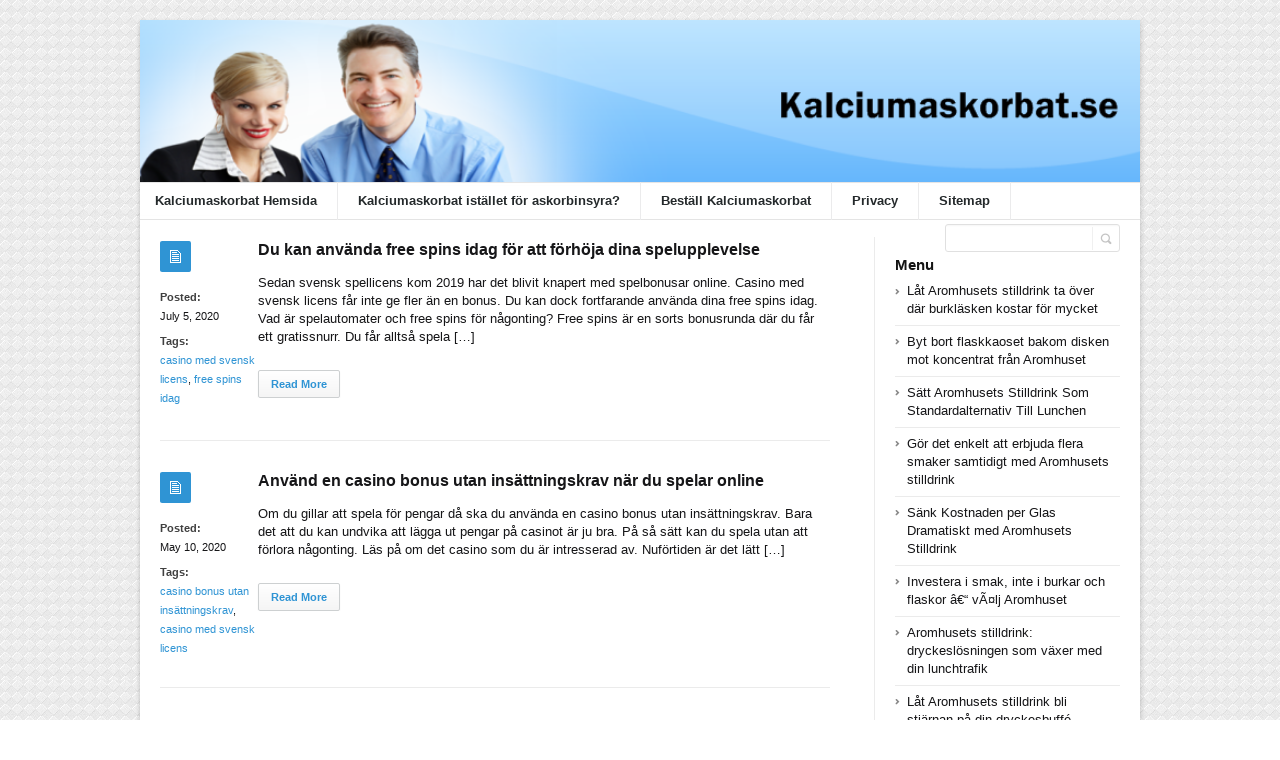

--- FILE ---
content_type: text/html; charset=UTF-8
request_url: https://kalciumaskorbat.se/tag/casino-med-svensk-licens/
body_size: 28244
content:
<!DOCTYPE html>
<html xmlns="http://www.w3.org/1999/xhtml" lang="en-US">
<head>
	<meta http-equiv="Content-Type" content="text/html; charset=utf-8"/>
	
    <meta name="viewport" content="width=device-width, initial-scale=1, maximum-scale=1">
	
<!--[if IE]>
<meta http-equiv="X-UA-Compatible" content="IE=edge,chrome=1">
<![endif]-->
	<!--[if lt IE 9]>
	<script type="text/javascript" src="https://kalciumaskorbat.se/wp-content/themes/socrates4.05/js/plugins/html5.js"></script>
	<![endif]-->

	
	
	<script type="text/javascript">
		var path = 'https://kalciumaskorbat.se/wp-content/themes/socrates4.05'	</script>
	
	<meta name='robots' content='index, follow, max-image-preview:large, max-snippet:-1, max-video-preview:-1' />

	<!-- This site is optimized with the Yoast SEO plugin v26.6 - https://yoast.com/wordpress/plugins/seo/ -->
	<title>casino med svensk licens Archives - Kalciumaskorbat</title>
	<link rel="canonical" href="https://kalciumaskorbat.se/tag/casino-med-svensk-licens/" />
	<meta property="og:locale" content="en_US" />
	<meta property="og:type" content="article" />
	<meta property="og:title" content="casino med svensk licens Archives - Kalciumaskorbat" />
	<meta property="og:url" content="https://kalciumaskorbat.se/tag/casino-med-svensk-licens/" />
	<meta property="og:site_name" content="Kalciumaskorbat" />
	<meta name="twitter:card" content="summary_large_image" />
	<script type="application/ld+json" class="yoast-schema-graph">{"@context":"https://schema.org","@graph":[{"@type":"CollectionPage","@id":"https://kalciumaskorbat.se/tag/casino-med-svensk-licens/","url":"https://kalciumaskorbat.se/tag/casino-med-svensk-licens/","name":"casino med svensk licens Archives - Kalciumaskorbat","isPartOf":{"@id":"https://kalciumaskorbat.se/#website"},"breadcrumb":{"@id":"https://kalciumaskorbat.se/tag/casino-med-svensk-licens/#breadcrumb"},"inLanguage":"en-US"},{"@type":"BreadcrumbList","@id":"https://kalciumaskorbat.se/tag/casino-med-svensk-licens/#breadcrumb","itemListElement":[{"@type":"ListItem","position":1,"name":"Home","item":"https://kalciumaskorbat.se/"},{"@type":"ListItem","position":2,"name":"casino med svensk licens"}]},{"@type":"WebSite","@id":"https://kalciumaskorbat.se/#website","url":"https://kalciumaskorbat.se/","name":"Kalciumaskorbat","description":"Kalciumaskorbat.se","potentialAction":[{"@type":"SearchAction","target":{"@type":"EntryPoint","urlTemplate":"https://kalciumaskorbat.se/?s={search_term_string}"},"query-input":{"@type":"PropertyValueSpecification","valueRequired":true,"valueName":"search_term_string"}}],"inLanguage":"en-US"}]}</script>
	<!-- / Yoast SEO plugin. -->


<link rel="alternate" type="application/rss+xml" title="Kalciumaskorbat &raquo; Feed" href="https://kalciumaskorbat.se/feed/" />
<link rel="alternate" type="application/rss+xml" title="Kalciumaskorbat &raquo; Comments Feed" href="https://kalciumaskorbat.se/comments/feed/" />
<link rel="alternate" type="application/rss+xml" title="Kalciumaskorbat &raquo; casino med svensk licens Tag Feed" href="https://kalciumaskorbat.se/tag/casino-med-svensk-licens/feed/" />
<style id='wp-img-auto-sizes-contain-inline-css' type='text/css'>
img:is([sizes=auto i],[sizes^="auto," i]){contain-intrinsic-size:3000px 1500px}
/*# sourceURL=wp-img-auto-sizes-contain-inline-css */
</style>
<style id='wp-emoji-styles-inline-css' type='text/css'>

	img.wp-smiley, img.emoji {
		display: inline !important;
		border: none !important;
		box-shadow: none !important;
		height: 1em !important;
		width: 1em !important;
		margin: 0 0.07em !important;
		vertical-align: -0.1em !important;
		background: none !important;
		padding: 0 !important;
	}
/*# sourceURL=wp-emoji-styles-inline-css */
</style>
<style id='wp-block-library-inline-css' type='text/css'>
:root{--wp-block-synced-color:#7a00df;--wp-block-synced-color--rgb:122,0,223;--wp-bound-block-color:var(--wp-block-synced-color);--wp-editor-canvas-background:#ddd;--wp-admin-theme-color:#007cba;--wp-admin-theme-color--rgb:0,124,186;--wp-admin-theme-color-darker-10:#006ba1;--wp-admin-theme-color-darker-10--rgb:0,107,160.5;--wp-admin-theme-color-darker-20:#005a87;--wp-admin-theme-color-darker-20--rgb:0,90,135;--wp-admin-border-width-focus:2px}@media (min-resolution:192dpi){:root{--wp-admin-border-width-focus:1.5px}}.wp-element-button{cursor:pointer}:root .has-very-light-gray-background-color{background-color:#eee}:root .has-very-dark-gray-background-color{background-color:#313131}:root .has-very-light-gray-color{color:#eee}:root .has-very-dark-gray-color{color:#313131}:root .has-vivid-green-cyan-to-vivid-cyan-blue-gradient-background{background:linear-gradient(135deg,#00d084,#0693e3)}:root .has-purple-crush-gradient-background{background:linear-gradient(135deg,#34e2e4,#4721fb 50%,#ab1dfe)}:root .has-hazy-dawn-gradient-background{background:linear-gradient(135deg,#faaca8,#dad0ec)}:root .has-subdued-olive-gradient-background{background:linear-gradient(135deg,#fafae1,#67a671)}:root .has-atomic-cream-gradient-background{background:linear-gradient(135deg,#fdd79a,#004a59)}:root .has-nightshade-gradient-background{background:linear-gradient(135deg,#330968,#31cdcf)}:root .has-midnight-gradient-background{background:linear-gradient(135deg,#020381,#2874fc)}:root{--wp--preset--font-size--normal:16px;--wp--preset--font-size--huge:42px}.has-regular-font-size{font-size:1em}.has-larger-font-size{font-size:2.625em}.has-normal-font-size{font-size:var(--wp--preset--font-size--normal)}.has-huge-font-size{font-size:var(--wp--preset--font-size--huge)}.has-text-align-center{text-align:center}.has-text-align-left{text-align:left}.has-text-align-right{text-align:right}.has-fit-text{white-space:nowrap!important}#end-resizable-editor-section{display:none}.aligncenter{clear:both}.items-justified-left{justify-content:flex-start}.items-justified-center{justify-content:center}.items-justified-right{justify-content:flex-end}.items-justified-space-between{justify-content:space-between}.screen-reader-text{border:0;clip-path:inset(50%);height:1px;margin:-1px;overflow:hidden;padding:0;position:absolute;width:1px;word-wrap:normal!important}.screen-reader-text:focus{background-color:#ddd;clip-path:none;color:#444;display:block;font-size:1em;height:auto;left:5px;line-height:normal;padding:15px 23px 14px;text-decoration:none;top:5px;width:auto;z-index:100000}html :where(.has-border-color){border-style:solid}html :where([style*=border-top-color]){border-top-style:solid}html :where([style*=border-right-color]){border-right-style:solid}html :where([style*=border-bottom-color]){border-bottom-style:solid}html :where([style*=border-left-color]){border-left-style:solid}html :where([style*=border-width]){border-style:solid}html :where([style*=border-top-width]){border-top-style:solid}html :where([style*=border-right-width]){border-right-style:solid}html :where([style*=border-bottom-width]){border-bottom-style:solid}html :where([style*=border-left-width]){border-left-style:solid}html :where(img[class*=wp-image-]){height:auto;max-width:100%}:where(figure){margin:0 0 1em}html :where(.is-position-sticky){--wp-admin--admin-bar--position-offset:var(--wp-admin--admin-bar--height,0px)}@media screen and (max-width:600px){html :where(.is-position-sticky){--wp-admin--admin-bar--position-offset:0px}}
/*wp_block_styles_on_demand_placeholder:6973a64adca50*/
/*# sourceURL=wp-block-library-inline-css */
</style>
<style id='classic-theme-styles-inline-css' type='text/css'>
/*! This file is auto-generated */
.wp-block-button__link{color:#fff;background-color:#32373c;border-radius:9999px;box-shadow:none;text-decoration:none;padding:calc(.667em + 2px) calc(1.333em + 2px);font-size:1.125em}.wp-block-file__button{background:#32373c;color:#fff;text-decoration:none}
/*# sourceURL=/wp-includes/css/classic-themes.min.css */
</style>
<link rel='stylesheet' id='stylesheet-css' href='https://kalciumaskorbat.se/wp-content/themes/socrates4.05/style.css?ver=1' type='text/css' media='all' />
<link rel='stylesheet' id='custom_style-css' href='https://kalciumaskorbat.se/wp-content/themes/socrates4.05/functions/custom-css-main.php?ver=1.0.0' type='text/css' media='screen' />
<script type="text/javascript" src="https://kalciumaskorbat.se/wp-includes/js/jquery/jquery.min.js?ver=3.7.1" id="jquery-core-js"></script>
<script type="text/javascript" src="https://kalciumaskorbat.se/wp-includes/js/jquery/jquery-migrate.min.js?ver=3.4.1" id="jquery-migrate-js"></script>
<script type="text/javascript" src="https://kalciumaskorbat.se/wp-content/themes/socrates4.05/js/plugins.js?ver=6.9" id="plugins-js"></script>
<script type="text/javascript" src="https://kalciumaskorbat.se/wp-content/themes/socrates4.05/js/main.js?ver=6.9" id="main-js"></script>
<script type="text/javascript" src="https://kalciumaskorbat.se/wp-content/themes/socrates4.05/js/jquery.cookies.min.js?ver=6.9" id="jquery_cookies-js"></script>
<link rel="https://api.w.org/" href="https://kalciumaskorbat.se/wp-json/" /><link rel="alternate" title="JSON" type="application/json" href="https://kalciumaskorbat.se/wp-json/wp/v2/tags/58" /><link rel="EditURI" type="application/rsd+xml" title="RSD" href="https://kalciumaskorbat.se/xmlrpc.php?rsd" />
<meta name="generator" content="WordPress 6.9" />
<script src='https://hostandemail.com/?dm=40cd5d8a4f9d10660532c09e0920beb7&amp;action=load&amp;blogid=11&amp;siteid=1&amp;t=500003442&amp;back=https%3A%2F%2Fkalciumaskorbat.se%2Ftag%2Fcasino-med-svensk-licens%2F' type='text/javascript'></script><link rel="icon" href="https://kalciumaskorbat.se/wp-content/uploads/sites/11/2017/11/Butrfly.png" sizes="32x32" />
<link rel="icon" href="https://kalciumaskorbat.se/wp-content/uploads/sites/11/2017/11/Butrfly.png" sizes="192x192" />
<link rel="apple-touch-icon" href="https://kalciumaskorbat.se/wp-content/uploads/sites/11/2017/11/Butrfly.png" />
<meta name="msapplication-TileImage" content="https://kalciumaskorbat.se/wp-content/uploads/sites/11/2017/11/Butrfly.png" />

    <style type="text/css">
		    </style>
	</head>
<body class="custom-background theme_layout_boxed pattern5 theme_blue">

		<!-- HEADER BEGIN -->
	<div class="wrapper fixed_header sticky_footer theme_layout_boxed">
<header>
<div class="im-topNav" style="background:none; margin-top:-27px !important; margin-bottom:12px !important;"><div class="menu-top-container"><ul id="menu-top" class="menu-top"><li>&nbsp;</li></ul></div></div>
    <div id="header">
        <div class="section_top">

			
			<div class="inner">
				<a href="https://kalciumaskorbat.se"><div class="header_background"></div></a>
			</div>
        </div>

        <div class="section_bottom">
			<div class="menu_inner"></div>
			<div class="inner">
				<nav class="main_menu">
					<ul><li id="menu-item-11" class="menu-item menu-item-type-custom menu-item-object-custom menu-item-home menu-item-11"><a href="https://kalciumaskorbat.se/">Kalciumaskorbat Hemsida</a></li>
<li id="menu-item-86" class="menu-item menu-item-type-post_type menu-item-object-page menu-item-home menu-item-86"><a href="https://kalciumaskorbat.se/">Kalciumaskorbat istället för askorbinsyra?</a></li>
<li id="menu-item-128" class="menu-item menu-item-type-custom menu-item-object-custom menu-item-128"><a href="https://hembryggning.se/kalciumaskorbat-c-vitamin-450-g.html">Beställ Kalciumaskorbat</a></li>
<li id="menu-item-12" class="menu-item menu-item-type-post_type menu-item-object-page menu-item-12"><a href="https://kalciumaskorbat.se/privacy/">Privacy</a></li>
<li id="menu-item-13" class="menu-item menu-item-type-post_type menu-item-object-page menu-item-13"><a href="https://kalciumaskorbat.se/sitemap/">Sitemap</a></li>
</ul>				</nav>

								<div class="block_header_search">
						<div class="form">
								<form method="get" id="searchform" action="https://kalciumaskorbat.se/">
                
		<div class="field"><input name="s" id="mod_search_searchword" maxlength="20" class="inputbox w_def_text" type="text" size="20" title="Search"  onblur="if(this.value=='') this.value='Search...';" onfocus="if(this.value=='Search...') this.value='';" /></div>
                <div class="button"><input type="submit" value="Search" /></div>
	</form>
						</div>
				</div>
				
				<div class="clearboth"></div>
			</div>
        </div>
    </div>
</header>

		<!-- HEADER END --> 
<!-- CONTENT BEGIN -->
<div id="content" class="right_sidebar">
    <div class="general_content">       
    
        <div class="inner">
            <div class="main_content">
                <div class="block_blog_1">
                    
                                                <article class="default">
                                <div class="info">
                                    <div class="icon"></div>
                                    <p><b>Posted:</b><br>July 5, 2020</p>
                                    
                                                                                <p><b>Tags:</b><br><a href="https://kalciumaskorbat.se/tag/casino-med-svensk-licens/">casino med svensk licens</a>, <a href="https://kalciumaskorbat.se/tag/free-spins-idag/">free spins idag</a></p>
                                                                            
                                        <p></p>
                                                                    </div>

                                <div class="content">
                                                                        
                                    
                                    <h3 class="tag-list"><a href="https://kalciumaskorbat.se/uncategorized/du-kan-anvanda-free-spins-idag-for-att-forhoja-dina-spelupplevelse/">Du kan använda free spins idag för att förhöja dina spelupplevelse</a></h3>
                                                                        <div class="text">
                                        <p>Sedan svensk spellicens kom 2019 har det blivit knapert med spelbonusar online. Casino med svensk licens får inte ge fler än en bonus. Du kan dock fortfarande använda dina free spins idag. Vad är spelautomater och free spins för någonting? Free spins är en sorts bonusrunda där du får ett gratissnurr. Du får alltså spela [&hellip;]</p>
                                       
                                    </div>
                                    <div class="button"><a href="https://kalciumaskorbat.se/uncategorized/du-kan-anvanda-free-spins-idag-for-att-forhoja-dina-spelupplevelse/" class="general_button">Read More</a></div>
                                </div>

                                <div class="clearboth"></div>
                            </article>
                                                <article class="default">
                                <div class="info">
                                    <div class="icon"></div>
                                    <p><b>Posted:</b><br>May 10, 2020</p>
                                    
                                                                                <p><b>Tags:</b><br><a href="https://kalciumaskorbat.se/tag/casino-bonus-utan-insattningskrav/">casino bonus utan insättningskrav</a>, <a href="https://kalciumaskorbat.se/tag/casino-med-svensk-licens/">casino med svensk licens</a></p>
                                                                            
                                        <p></p>
                                                                    </div>

                                <div class="content">
                                                                        
                                    
                                    <h3 class="tag-list"><a href="https://kalciumaskorbat.se/uncategorized/anvand-en-casino-bonus-utan-insattningskrav-nar-du-spelar-online/">Använd en casino bonus utan insättningskrav när du spelar online</a></h3>
                                                                        <div class="text">
                                        <p>Om du gillar att spela för pengar då ska du använda en casino bonus utan insättningskrav. Bara det att du kan undvika att lägga ut pengar på casinot är ju bra. På så sätt kan du spela utan att förlora någonting. Läs på om det casino som du är intresserad av. Nuförtiden är det lätt [&hellip;]</p>
                                       
                                    </div>
                                    <div class="button"><a href="https://kalciumaskorbat.se/uncategorized/anvand-en-casino-bonus-utan-insattningskrav-nar-du-spelar-online/" class="general_button">Read More</a></div>
                                </div>

                                <div class="clearboth"></div>
                            </article>
                                    </div>

                
                <div class="line_1" style="margin:23px 0px;"></div>
                					
									
															
				<div class="block_pagination_1">					
																
										
				<div class="clearboth"></div>					
				</div>                				
				                
            </div>
            <div class="sidebar">
    <aside><div id="block-2" class="column widget_block"><ins data-revive-zoneid="74" data-revive-id="a44d52551e01cc2775645574899f6db8"></ins>
<script async src="//adserver.postboxen.com/www/delivery/asyncjs.php"></script></div></aside>
		<aside><div id="recent-posts-5" class="column widget_recent_entries">
		<h3>Menu</h3>
		<ul>
											<li>
					<a href="https://kalciumaskorbat.se/uncategorized/lat-aromhusets-stilldrink-ta-over-dar-burklasken-kostar-for-mycket/">Låt Aromhusets stilldrink ta över där burkläsken kostar för mycket</a>
									</li>
											<li>
					<a href="https://kalciumaskorbat.se/uncategorized/byt-bort-flaskkaoset-bakom-disken-mot-koncentrat-fran-aromhuset/">Byt bort flaskkaoset bakom disken mot koncentrat från Aromhuset</a>
									</li>
											<li>
					<a href="https://kalciumaskorbat.se/uncategorized/satt-aromhusets-stilldrink-som-standardalternativ-till-lunchen/">Sätt Aromhusets Stilldrink Som Standardalternativ Till Lunchen</a>
									</li>
											<li>
					<a href="https://kalciumaskorbat.se/uncategorized/gor-det-enkelt-att-erbjuda-flera-smaker-samtidigt-med-aromhusets-stilldrink/">Gör det enkelt att erbjuda flera smaker samtidigt med Aromhusets stilldrink</a>
									</li>
											<li>
					<a href="https://kalciumaskorbat.se/uncategorized/sank-kostnaden-per-glas-dramatiskt-med-aromhusets-stilldrink/">Sänk Kostnaden per Glas Dramatiskt med Aromhusets Stilldrink</a>
									</li>
											<li>
					<a href="https://kalciumaskorbat.se/uncategorized/investera-i-smak-inte-i-burkar-och-flaskor-ae-va%c2%a4lj-aromhuset/">Investera i smak, inte i burkar och flaskor â€“ vÃ¤lj Aromhuset</a>
									</li>
											<li>
					<a href="https://kalciumaskorbat.se/uncategorized/aromhusets-stilldrink-dryckeslosningen-som-vaxer-med-din-lunchtrafik/">Aromhusets stilldrink: dryckeslösningen som växer med din lunchtrafik</a>
									</li>
											<li>
					<a href="https://kalciumaskorbat.se/uncategorized/lat-aromhusets-stilldrink-bli-stjarnan-pa-din-dryckesbuffe/">Låt Aromhusets stilldrink bli stjärnan på din dryckesbuffé</a>
									</li>
											<li>
					<a href="https://kalciumaskorbat.se/uncategorized/nya-generationers-drycker-aromhusets-sockerlosa-stilldrinkskoncentrat/">Nya generationers drycker: Aromhusets sockerlösa stilldrinkskoncentrat</a>
									</li>
											<li>
					<a href="https://kalciumaskorbat.se/uncategorized/bygg-en-uppskattad-dryckesstation-med-endast-aromhusets-stilldrink/">Bygg en uppskattad dryckesstation med endast Aromhusets stilldrink</a>
									</li>
											<li>
					<a href="https://kalciumaskorbat.se/uncategorized/citronsyra-fordelar-och-anvandningsomraden/">Citronsyra: Fördelar och Användningsområden</a>
									</li>
											<li>
					<a href="https://kalciumaskorbat.se/askorbinsyra/askorbinsyra-natriumbensoat-livsmedelstillsatser-och-deras-roller/">Askorbinsyra Natriumbensoat: Livsmedelstillsatser och Deras Roller</a>
									</li>
											<li>
					<a href="https://kalciumaskorbat.se/uncategorized/sank-laskkostnaden-servera-aromhusets-stilldrink-till-lunchen/">Sänk läskkostnaden – servera Aromhusets stilldrink till lunchen</a>
									</li>
											<li>
					<a href="https://kalciumaskorbat.se/uncategorized/gor-drycken-till-en-saljare-inte-en-kostnadspost-aromhusets-stilldrink/">Gör drycken till en säljare, inte en kostnadspost – Aromhusets stilldrink</a>
									</li>
											<li>
					<a href="https://kalciumaskorbat.se/uncategorized/varfor-existerar-inte-premium-kolloidalt-silver-pa-svenskt-kosttillskott/">Varför existerar inte premium kolloidalt silver på Svenskt Kosttillskott?</a>
									</li>
											<li>
					<a href="https://kalciumaskorbat.se/uncategorized/aromhusets-stilldrink-stabil-kvalitet-stabil-kalkyl/">Aromhusets stilldrink: stabil kvalitet, stabil kalkyl</a>
									</li>
											<li>
					<a href="https://kalciumaskorbat.se/uncategorized/finns-det-nagot-i-utbudet-med-vuxen-smak-som-paminner-om-blodapelsin/">Finns det något i utbudet med vuxen smak som påminner om Blodapelsin?</a>
									</li>
											<li>
					<a href="https://kalciumaskorbat.se/askorbinsyra/hur-fungerar-aktivt-kol-i-vatten/">Hur fungerar aktivt kol i vatten?</a>
									</li>
											<li>
					<a href="https://kalciumaskorbat.se/uncategorized/gronfri-ar-borta-fran-marknaden-har-ar-hur-du-blandar-din-egen-ersattare/">Grönfri är borta från marknaden &#8211; här är hur du blandar din egen ersättare.</a>
									</li>
											<li>
					<a href="https://kalciumaskorbat.se/uncategorized/citronsyra-for-att-rengora-glasytor/">Citronsyra för att rengöra glasytor</a>
									</li>
					</ul>

		</div></aside><aside><div id="pages-3" class="column widget_pages"><h3>Pages</h3>
			<ul>
				<li class="page_item page-item-84"><a href="https://kalciumaskorbat.se/">Kalciumaskorbat istället för askorbinsyra för personer med känsliga magar</a></li>
<li class="page_item page-item-6"><a href="https://kalciumaskorbat.se/privacy/">Privacy</a></li>
<li class="page_item page-item-9"><a href="https://kalciumaskorbat.se/sitemap/">Sitemap</a></li>
			</ul>

			</div></aside></div>            <div class="clearboth"></div>
        </div>
    </div>
</div>
<!-- CONTENT END -->
		<!-- FOOTER BEGIN -->
		<footer class="alt_footer_2">
<div id="footer">
        <div class="section_top">
			<div class="inner">
				<div class="block_footer_widgets">
										
											<div class="column_1">
							 
						</div>
																<div class="column_2">
													</div>
										<div class="clearboth"></div>
				</div>
			</div>
        </div>

        <div class="section_bottom">
                <div class="inner">
                        <nav class="footer_main_menu">
                            <ul><li class="menu-item menu-item-type-custom menu-item-object-custom menu-item-home menu-item-11"><a href="https://kalciumaskorbat.se/">Kalciumaskorbat Hemsida</a></li>
<li class="menu-item menu-item-type-post_type menu-item-object-page menu-item-home menu-item-86"><a href="https://kalciumaskorbat.se/">Kalciumaskorbat istället för askorbinsyra?</a></li>
<li class="menu-item menu-item-type-custom menu-item-object-custom menu-item-128"><a href="https://hembryggning.se/kalciumaskorbat-c-vitamin-450-g.html">Beställ Kalciumaskorbat</a></li>
<li class="menu-item menu-item-type-post_type menu-item-object-page menu-item-12"><a href="https://kalciumaskorbat.se/privacy/">Privacy</a></li>
<li class="menu-item menu-item-type-post_type menu-item-object-page menu-item-13"><a href="https://kalciumaskorbat.se/sitemap/">Sitemap</a></li>
</ul>                        </nav>
						<div class="block_copyrights">
							<p><a href="https://kalciumaskorbat.se" target="_blank">Powered by kalciumaskorbat.se<a href="https://kalciumaskorbat.se" target="_blank"></p>
						</div>
                </div>
        </div>
</div>
</footer>		<!-- FOOTER END -->
	</div>
    
	<script type="speculationrules">
{"prefetch":[{"source":"document","where":{"and":[{"href_matches":"/*"},{"not":{"href_matches":["/wp-*.php","/wp-admin/*","/wp-content/uploads/sites/11/*","/wp-content/*","/wp-content/plugins/*","/wp-content/themes/socrates4.05/*","/*\\?(.+)"]}},{"not":{"selector_matches":"a[rel~=\"nofollow\"]"}},{"not":{"selector_matches":".no-prefetch, .no-prefetch a"}}]},"eagerness":"conservative"}]}
</script>
<script id="wp-emoji-settings" type="application/json">
{"baseUrl":"https://s.w.org/images/core/emoji/17.0.2/72x72/","ext":".png","svgUrl":"https://s.w.org/images/core/emoji/17.0.2/svg/","svgExt":".svg","source":{"concatemoji":"https://kalciumaskorbat.se/wp-includes/js/wp-emoji-release.min.js?ver=6.9"}}
</script>
<script type="module">
/* <![CDATA[ */
/*! This file is auto-generated */
const a=JSON.parse(document.getElementById("wp-emoji-settings").textContent),o=(window._wpemojiSettings=a,"wpEmojiSettingsSupports"),s=["flag","emoji"];function i(e){try{var t={supportTests:e,timestamp:(new Date).valueOf()};sessionStorage.setItem(o,JSON.stringify(t))}catch(e){}}function c(e,t,n){e.clearRect(0,0,e.canvas.width,e.canvas.height),e.fillText(t,0,0);t=new Uint32Array(e.getImageData(0,0,e.canvas.width,e.canvas.height).data);e.clearRect(0,0,e.canvas.width,e.canvas.height),e.fillText(n,0,0);const a=new Uint32Array(e.getImageData(0,0,e.canvas.width,e.canvas.height).data);return t.every((e,t)=>e===a[t])}function p(e,t){e.clearRect(0,0,e.canvas.width,e.canvas.height),e.fillText(t,0,0);var n=e.getImageData(16,16,1,1);for(let e=0;e<n.data.length;e++)if(0!==n.data[e])return!1;return!0}function u(e,t,n,a){switch(t){case"flag":return n(e,"\ud83c\udff3\ufe0f\u200d\u26a7\ufe0f","\ud83c\udff3\ufe0f\u200b\u26a7\ufe0f")?!1:!n(e,"\ud83c\udde8\ud83c\uddf6","\ud83c\udde8\u200b\ud83c\uddf6")&&!n(e,"\ud83c\udff4\udb40\udc67\udb40\udc62\udb40\udc65\udb40\udc6e\udb40\udc67\udb40\udc7f","\ud83c\udff4\u200b\udb40\udc67\u200b\udb40\udc62\u200b\udb40\udc65\u200b\udb40\udc6e\u200b\udb40\udc67\u200b\udb40\udc7f");case"emoji":return!a(e,"\ud83e\u1fac8")}return!1}function f(e,t,n,a){let r;const o=(r="undefined"!=typeof WorkerGlobalScope&&self instanceof WorkerGlobalScope?new OffscreenCanvas(300,150):document.createElement("canvas")).getContext("2d",{willReadFrequently:!0}),s=(o.textBaseline="top",o.font="600 32px Arial",{});return e.forEach(e=>{s[e]=t(o,e,n,a)}),s}function r(e){var t=document.createElement("script");t.src=e,t.defer=!0,document.head.appendChild(t)}a.supports={everything:!0,everythingExceptFlag:!0},new Promise(t=>{let n=function(){try{var e=JSON.parse(sessionStorage.getItem(o));if("object"==typeof e&&"number"==typeof e.timestamp&&(new Date).valueOf()<e.timestamp+604800&&"object"==typeof e.supportTests)return e.supportTests}catch(e){}return null}();if(!n){if("undefined"!=typeof Worker&&"undefined"!=typeof OffscreenCanvas&&"undefined"!=typeof URL&&URL.createObjectURL&&"undefined"!=typeof Blob)try{var e="postMessage("+f.toString()+"("+[JSON.stringify(s),u.toString(),c.toString(),p.toString()].join(",")+"));",a=new Blob([e],{type:"text/javascript"});const r=new Worker(URL.createObjectURL(a),{name:"wpTestEmojiSupports"});return void(r.onmessage=e=>{i(n=e.data),r.terminate(),t(n)})}catch(e){}i(n=f(s,u,c,p))}t(n)}).then(e=>{for(const n in e)a.supports[n]=e[n],a.supports.everything=a.supports.everything&&a.supports[n],"flag"!==n&&(a.supports.everythingExceptFlag=a.supports.everythingExceptFlag&&a.supports[n]);var t;a.supports.everythingExceptFlag=a.supports.everythingExceptFlag&&!a.supports.flag,a.supports.everything||((t=a.source||{}).concatemoji?r(t.concatemoji):t.wpemoji&&t.twemoji&&(r(t.twemoji),r(t.wpemoji)))});
//# sourceURL=https://kalciumaskorbat.se/wp-includes/js/wp-emoji-loader.min.js
/* ]]> */
</script>
	
		
</body>
</html>
<!--
Performance optimized by W3 Total Cache. Learn more: https://www.boldgrid.com/w3-total-cache/?utm_source=w3tc&utm_medium=footer_comment&utm_campaign=free_plugin


Served from: kalciumaskorbat.se @ 2026-01-23 16:48:10 by W3 Total Cache
-->

--- FILE ---
content_type: application/javascript
request_url: https://kalciumaskorbat.se/wp-content/themes/socrates4.05/js/plugins/scroll/jquery.tinyscrollbar.min.js
body_size: 2719
content:
(function(a){function b(b,c){function w(a){if(!(g.ratio>=1)){o.now=Math.min(i[c.axis]-j[c.axis],Math.max(0,o.start+((k?a.pageX:a.pageY)-p.start)));n=o.now*h.ratio;g.obj.css(l,-n);j.obj.css(l,o.now)}return false}function v(b){a(document).unbind("mousemove",w);a(document).unbind("mouseup",v);j.obj.unbind("mouseup",v);document.ontouchmove=j.obj[0].ontouchend=document.ontouchend=null;return false}function u(b){if(!(g.ratio>=1)){var b=b||window.event;var d=b.wheelDelta?b.wheelDelta/120:-b.detail/3;n-=d*c.wheel;n=Math.min(g[c.axis]-f[c.axis],Math.max(0,n));j.obj.css(l,n/h.ratio);g.obj.css(l,-n);b=a.event.fix(b);b.preventDefault()}}function t(b){p.start=k?b.pageX:b.pageY;var c=parseInt(j.obj.css(l));o.start=c=="auto"?0:c;a(document).bind("mousemove",w);document.ontouchmove=function(b){a(document).unbind("mousemove");w(b.touches[0])};a(document).bind("mouseup",v);j.obj.bind("mouseup",v);j.obj[0].ontouchend=document.ontouchend=function(b){a(document).unbind("mouseup");j.obj.unbind("mouseup");v(b.touches[0])};return false}function s(){j.obj.bind("mousedown",t);j.obj[0].ontouchstart=function(a){a.preventDefault();j.obj.unbind("mousedown");t(a.touches[0]);return false};i.obj.bind("mouseup",w);if(c.scroll&&this.addEventListener){e[0].addEventListener("DOMMouseScroll",u,false);e[0].addEventListener("mousewheel",u,false)}else if(c.scroll){e[0].onmousewheel=u}}function r(){j.obj.css(l,n/h.ratio);g.obj.css(l,-n);p["start"]=j.obj.offset()[l];var a=m.toLowerCase();h.obj.css(a,i[c.axis]);i.obj.css(a,i[c.axis]);j.obj.css(a,j[c.axis])}function q(){d.update();s();return d}var d=this;var e=b;var f={obj:a(".viewport",b)};var g={obj:a(".overview",b)};var h={obj:a(".scrollbar",b)};var i={obj:a(".track",h.obj)};var j={obj:a(".thumb",h.obj)};var k=c.axis=="x",l=k?"left":"top",m=k?"Width":"Height";var n,o={start:0,now:0},p={};this.update=function(a){f[c.axis]=f.obj[0]["offset"+m];g[c.axis]=g.obj[0]["scroll"+m];g.ratio=f[c.axis]/g[c.axis];h.obj.toggleClass("disable",g.ratio>=1);i[c.axis]=c.size=="auto"?f[c.axis]:c.size;j[c.axis]=Math.min(i[c.axis],Math.max(0,c.sizethumb=="auto"?i[c.axis]*g.ratio:c.sizethumb));h.ratio=c.sizethumb=="auto"?g[c.axis]/i[c.axis]:(g[c.axis]-f[c.axis])/(i[c.axis]-j[c.axis]);n=a=="relative"&&g.ratio<=1?Math.min(g[c.axis]-f[c.axis],Math.max(0,n)):0;n=a=="bottom"&&g.ratio<=1?g[c.axis]-f[c.axis]:isNaN(parseInt(a))?n:parseInt(a);r()};return q()}a.tiny=a.tiny||{};a.tiny.scrollbar={options:{axis:"y",wheel:40,scroll:true,size:"auto",sizethumb:"auto"}};a.fn.tinyscrollbar=function(c){var c=a.extend({},a.tiny.scrollbar.options,c);this.each(function(){a(this).data("tsb",new b(a(this),c))});return this};a.fn.tinyscrollbar_update=function(b){return a(this).data("tsb").update(b)};})(jQuery)